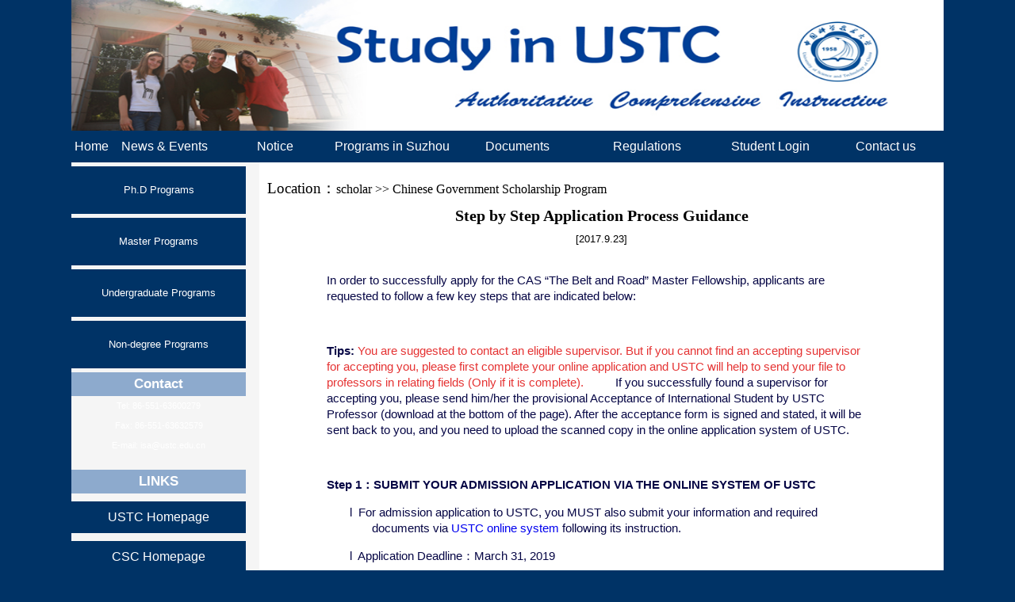

--- FILE ---
content_type: text/html
request_url: https://isa.ustc.edu.cn/xs/disp.asp?menu1=99&menu2=02&degree=1&ucode=183
body_size: 4927
content:

<script>
var _hmt = _hmt || [];
(function() {
  var hm = document.createElement("script");
  hm.src = "https://hm.baidu.com/hm.js?cfb4bf6746d37d0c3137a2c8afde5721";
  var s = document.getElementsByTagName("script")[0]; 
  s.parentNode.insertBefore(hm, s);
})();
</script>



<html>
<head>
	<title>Welcome To USTC</title>
	<meta http-equiv="Content-Type" content="text/html; charset=gb2312">
	<link href="_style/css.css" rel="stylesheet" type="text/css">
	<style type="text/css">
		a:link{
			text-decoration: none;
		}
		body {
			margin: 0;
			padding: 0;	
		}
		.nav{
		    position:fixed; /* 绝对定位，fixed是相对于浏览器窗口定位。 */
		    top:300; /* 距离窗口顶部距离 */
		    left:1100; /* 距离窗口左边的距离 */
		    width:70%; /* 宽度设置为100% */
		    height:40px; /* 高度 */
		    z-index:399; /* 层叠顺序，数值越大就越高。页面滚动的时候就不会被其他内容所遮挡。 */
		}
	</style>
	<script type="text/javascript" src="_js/utils.js"></script>
</head>

<body bgcolor="#003366" text="#000000" leftmargin="0" topmargin="0" marginwidth="0" marginheight="0">
<table bgcolor="#FFFFFF" width="1100"  align="center" border="0" cellpadding="0" cellspacing="0">
<tr><td width="1100">
		<!-- 图片 -->
				<table width="1100" align="center" border="0" cellpadding="0" cellspacing="0" height="165" id="tb_pic">
					<tr >
						<td height="165" ><img src="_images/toppic1.jpg" id="toppic1" width="1100"  height="165" border="0"/></td>
					</tr>
				</table>	
		<!-- 一级菜单 -->
				<table width=1100 align="center" border="0" cellpadding="0" cellspacing="0" id="tb_title1" bgcolor="#003366">
				<tr><td>
					<table align="left" valign="center" border="0" cellpadding="0" cellspacing="0">
						<tr valign="center" height="40" >
							<td align="center" width="40" >&nbsp;<a href="main.asp" style="font-family:Arial;font-size:12pt;color:#FFFFFF">Home</a></td>
							<td align="center" width="300" >
											<a href=list.asp?menu1=02 style="font-family:Arial;font-size:12pt;color:#FFFFFF" target="_self" >News & Events                                                                                       </a>		
									</td>
								<td align="center" width="300" >
											<a href=list.asp?menu1=07 style="font-family:Arial;font-size:12pt;color:#FFFFFF" target="_self" >Notice                                                                                              </a>		
									</td>
								<td align="center" width="300" >
									<a href=list.asp?menu1=99&menu2=08&degree=2&scholarship=8 style="font-family:Arial;font-size:12pt;color:#FFFFFF" target="_self" >Programs in Suzhou                                                                                  </a>		
									</td>
								<td align="center" width="300" >
											<a href=list.asp?menu1=04 style="font-family:Arial;font-size:12pt;color:#FFFFFF" target="_self" >Documents                                                                                           </a>		
									</td>
								<td align="center" width="300" >
											<a href=list.asp?menu1=05 style="font-family:Arial;font-size:12pt;color:#FFFFFF" target="_self" >Regulations                                                                                         </a>		
									</td>
								<td align="center" width="300" >
											<a href=list.asp?menu1=06 style="font-family:Arial;font-size:12pt;color:#FFFFFF" target="_self" >Student Login                                                                                       </a>		
									</td>
								<td align="center" width="300" >
											<a href=list.asp?menu1=08 style="font-family:Arial;font-size:12pt;color:#FFFFFF" target="_self" >Contact us                                                                                          </a>		
									</td>
								
						</tr>
					</table>
				</td></tr>
			</table>	
			<!-- 主要内容 -->
			<table width="1100"  border="0" cellpadding="0" cellspacing="0"  id="tb_parent">
				<tr valign="top"  align="left" width="1000" >
					<!-- 左边 二级菜单-->
					<td width=200  height=440 align="left" valign="top" bgcolor="#F5F5F5">
							<table width="220"   border=0 cellspacing="0" cellpadding="0" >	
					<tr height=5><td width="20" ></td><td ></td><td width="20" ></td></tr>
						
							<tr>
								<td bgcolor="#003366"></td>
								<td height="60" align=center valign="center" class="navigatie2" bgcolor="#003366" id="menu_">
									<a href=list.asp?menu1=01&menu2=11 target="_self"  style="font-family:Arial;font-size:10pt;color:#FFFFFF">Ph.D Programs                                                                                       </a></td>				
								</td>
								<td bgcolor="#003366"></td>
							</tr>
							<tr height=5><td ></td><td ></td><td ></td></tr>
						
							<tr>
								<td bgcolor="#003366"></td>
								<td height="60" align=center valign="center" class="navigatie2" bgcolor="#003366" id="menu_">
									<a href=list.asp?menu1=01&menu2=12 target="_self"  style="font-family:Arial;font-size:10pt;color:#FFFFFF">Master Programs                                                                                     </a></td>				
								</td>
								<td bgcolor="#003366"></td>
							</tr>
							<tr height=5><td ></td><td ></td><td ></td></tr>
						
							<tr>
								<td bgcolor="#003366"></td>
								<td height="60" align=center valign="center" class="navigatie2" bgcolor="#003366" id="menu_">
									<a href=list.asp?menu1=01&menu2=13 target="_self"  style="font-family:Arial;font-size:10pt;color:#FFFFFF">Undergraduate Programs                                                                              </a></td>				
								</td>
								<td bgcolor="#003366"></td>
							</tr>
							<tr height=5><td ></td><td ></td><td ></td></tr>
						
							<tr>
								<td bgcolor="#003366"></td>
								<td height="60" align=center valign="center" class="navigatie2" bgcolor="#003366" id="menu_">
									<a href=list.asp?menu1=01&menu2=14 target="_self"  style="font-family:Arial;font-size:10pt;color:#FFFFFF">Non-degree Programs                                                                                 </a></td>				
								</td>
								<td bgcolor="#003366"></td>
							</tr>
							<tr height=5><td ></td><td ></td><td ></td></tr>
						
				</table>
				
				<table width="220"   cellspacing="0" cellpadding="0" >	
				<tr height=30><td class="navigatie7" style="color:#FFFFFF" align="center" bgcolor="#8DAACD"><strong>Contact</strong></td></tr>
				<tr><td align="center" height="25" class="navigatie">Tel: 86-551-63600279</td></tr>
				<tr><td align="center" height="25" class="navigatie">Fax: 86-551-63632579</td></tr>
				<tr><td align="center" height="25" class="navigatie">E-mail: isa@ustc.edu.cn </td></tr>
				</table>
						
						<br>
				
				<table  width=220  style="border-collapse:collapse;border:0px solid #8DAACD" cellspacing="0" cellpadding="4">
				<tr><td colspan=3 align="center" height="30" class="navigatie7" style="color:#FFFFFF" bgcolor="#8DAACD"><strong>LINKS</strong></td></tr>
				<tr><td colspan=3 height="10"></td></tr>
				<tr height=40 >
					<td align=center bgcolor="#003366">
						<a href="http://en.ustc.edu.cn/" target="_blank" style="font-family:arial;font-size:12pt;font-weight:normal;color:#FFFFFF">USTC Homepage</a>
					</td>
				</tr>
				<tr><td  height="10"></td></tr>
				<tr height=40 >
					<td align=center bgcolor="#003366">
						<a href="http://www.csc.edu.cn" target="_blank" style="font-family:arial;font-size:12pt;font-weight:normal;color:#FFFFFF">CSC Homepage</a>
					</td>
				</tr>
				<tr><td  height="10"></td></tr>
				<tr height=40 >
					<td align=center bgcolor="#003366">
						<a href="http://english.cas.cn/" target="_blank" style="font-family:arial;font-size:12pt;font-weight:normal;color:#FFFFFF">CAS Homepage</a>
					</td>
				</tr>
				<tr><td height="10"></td></tr>
				<tr height=40 >
					<td align=center bgcolor="#003366">
						<a href="http://twas.org/" target="_blank" style="font-family:arial ;font-size:12pt;font-weight:normal;color:#FFFFFF">TWAS Homepage</a>
					</td>
				</tr>
				<tr><td height="10"></td></tr>
				<tr height=40 >
					<td align=center bgcolor="#003366">
						<a href="http://www.lxbx.net/index-e.html" target="_blank" style="font-family:arial ;font-size:12pt;font-weight:normal;color:#FFFFFF">Insurance Homepage</a>
					</td>
				</tr>
				<tr><td height="10"></td></tr>
				<tr height=40 >
					<td align=center bgcolor="#003366">
						<a href="http://english.gs.imr.ac.cn/" target="_blank" style="font-family:arial ;font-size:12pt;font-weight:normal;color:#FFFFFF">IMR Homepage</a>
					</td>
				</tr>
				</table>
				</td>
				
				
				<!-- 右边内容 -->  
				
				<td valign=top width="800" >
						<table  border=0 align=left valign=top cellpadding="0" cellspacing="0"  style="FONT-SIZE: 10pt; FONT-FAMILY: 宋体; TEXT-ALIGN: left">
										<tr width=800 height=20 class="bt06">
											<td width="85"></td>
											<td width=630"></td>
											<td width="85"></td>
										</tr>
										<tr style="font-family:Georgia;font-size:12pt;color: #000000;"><td colspan=3>
											<span style="font-family:Georgia;font-size:14pt;color: #000000;">&nbsp;&nbsp;Location：</span>scholar                                                                                              >> Chinese Government Scholarship Program                                                              </td>
										</tr>
										<tr height=10><td colspan=3 ></td></tr>
										<tr >
											<td ></td>
											<td align="center" style="font-family:Georgia;font-size:15pt;font-weight:bold;color:#000000">Step by Step Application Process Guidance</td>
											<td ></td>
										</tr>
										<tr height=10><td colspan=3 ></td></tr>
										<tr >
											<td ></td>
											<td align="center" style="font-family:Arial;font-size:10pt;color:#000000">[2017.9.23]</td>
											<td ></td>
										</tr>
										
												<tr><td ></td>
														<td align="left" class="navigatie3" style="LINE-HEIGHT:20px; word-break: break-word;">&nbsp;&nbsp;&nbsp;&nbsp;<p align="left" class="04-Standardtext">
	In order to successfully apply for the CAS “The Belt and
Road” Master Fellowship, applicants are requested to follow a few
key steps that are indicated below:
</p>
<p align="left" class="04-Standardtext">
	<b>&nbsp;</b> 
</p>
<p align="left" class="MsoNormal">
	<b>Tips:&nbsp;</b><span style="color:#E53333;">You are suggested to contact an eligible supervisor. But if you cannot find an accepting supervisor for accepting you, please first complete your online application and USTC will help to send your file to professors in relating fields (Only if it is complete).</span>&nbsp;&nbsp;&nbsp;&nbsp;
&nbsp;&nbsp;&nbsp;&nbsp;
If you successfully found a supervisor for accepting you, please send him/her the provisional Acceptance of International Student by USTC Professor (download at the bottom of the page). After the acceptance form is signed and stated, it will be sent back to you, and you need to upload the scanned copy in the online application system of USTC.
</p>
<p align="left" class="MsoNormal">
	&nbsp;&nbsp;&nbsp;&nbsp;
</p>
<p align="left" class="MsoNormal">
	<a><b>Step
1</b><b>：</b><b>SUBMIT YOUR ADMISSION APPLICATION VIA THE ONLINE
SYSTEM OF USTC</b></a> 
</p>
<p align="left" class="MsoListParagraph" style="text-indent:-21pt;margin-left:42.55pt;">
	<a>l&nbsp; For admission
application to USTC, you MUST also submit your information and required
documents via <span></span></a><a href="http://isa.ustc.edu.cn/xs/login_scho.asp?exit=Y">USTC online system</a> following its instruction.
</p>
<p align="left" class="MsoListParagraph" style="text-indent:-21pt;margin-left:42.55pt;">
	<a>l&nbsp; Application
Deadline：March 31, 2019</a> 
</p>
<p align="left" class="MsoNormal">
	<a>&nbsp;</a> 
</p>
<p align="left" class="MsoNormal">
	<a><b>Step
2</b><b>：</b><b>SUBMIT ORIGINAL APPLICATION DOCUMENTS</b></a> 
</p>
<p align="left" class="MsoNormal" style="margin-left:21pt;">
	<a>After applying online, applicants must submit application
materials to Office of International Cooperation of USTC by post mail or in
person (application materials submitted by email will not be accepted).</a> 
</p>
<p align="left" class="MsoNormal">
	&nbsp;&nbsp;&nbsp;&nbsp;
</p>
<p align="left" class="MsoNormal" style="text-indent:18pt;">
	<a>Application materials</a> 
</p>
<p align="left" class="MsoListParagraph" style="text-indent:-21pt;margin-left:63.55pt;">
	<a>*&nbsp; Application form
Application Form for CAS The Belt and Road Master Fellowship.</a> 
</p>
<p align="left" class="MsoListParagraph" style="text-indent:-21pt;margin-left:63.55pt;">
	<a>*&nbsp; Photocopy of
passport (ordinary passport with validity of at least 1 year).</a> 
</p>
<p align="left" class="MsoListParagraph" style="text-indent:-21pt;margin-left:63.55pt;">
	<a>*&nbsp; A study or research
proposal (no less than 800 words).</a> 
</p>
<p align="left" class="MsoListParagraph" style="text-indent:-21pt;margin-left:63.55pt;">
	<a>*&nbsp; CV.</a> 
</p>
<p align="left" class="MsoListParagraph" style="text-indent:-21pt;margin-left:63.55pt;">
	<a>*&nbsp; Two letters of
recommendation from full professors or associate professors (with phone number
and email address).</a> 
</p>
<p align="left" class="MsoListParagraph" style="text-indent:-21pt;margin-left:63.55pt;">
	<a>*<span style="line-height:1.5;">&nbsp; Photocopy of Foreigner Physical Examination Form.</span> </a> 
</p>
<p align="left" class="MsoListParagraph" style="text-indent:-21pt;margin-left:63.55pt;">
	<a><span style="line-height:1.5;">*&nbsp; Chinese or English
language certificate (the photocopy of valid HSK, IELTS or TOFEL result or
other proof of their English proficiency (except those whose mother tongue is
English).</span> </a> 
</p>
<p align="left" class="MsoListParagraph" style="text-indent:-21pt;margin-left:63.55pt;">
	<a>*&nbsp; Photocopy of degree
certificate and academic transcript for both Bachelor’s Degree and Master’s
Degree (if have) notarized by Ministry of Education or equivalent authority in
your country.</a> 
</p>
<p align="left" class="MsoListParagraph" style="text-indent:0cm;margin-left:63.55pt;">
	<a>&nbsp;</a> 
</p>
<p class="MsoListParagraph" style="text-indent:-21pt;margin-left:3cm;">
	<a>*&nbsp; If
applicants are university students, they must provide official documents
showing their status as university students and stating clearly when they will
obtain the degree certificate;</a> 
</p>
<p class="MsoListParagraph" style="text-indent:-21pt;margin-left:3cm;">
	<a>*&nbsp; If
applicants already graduated but have not yet obtained the degree certificate,
they must provide official documents explaining the reasons and stating clearly
when they will obtain the degree certificate;</a> 
</p>
<p class="MsoListParagraph" style="text-indent:-21pt;margin-left:3cm;">
	<a>*&nbsp; If
applicants are already employed, they must provide official documents showing
their status as on-post employees and permission of release.</a> 
</p>
<p class="MsoNormal">
	<a>&nbsp;&nbsp;&nbsp;&nbsp;
</a> 
</p>
<p class="MsoListParagraph" style="text-indent:0cm;margin-left:21pt;">
	<a><b>Postal address</b>: Office of
International Cooperation, Old Library, 229, University of Science and
Technology of China, 96 Jinzhai Road, Hefei, 230026, Anhui, China</a> 
</p>
<p class="MsoListParagraph" style="text-indent:24pt;">
	<a>&nbsp;&nbsp;&nbsp;&nbsp;
</a> 
</p>
<a><b>Posting deadline</b>: April 10, 2019&nbsp;</a></td>
														<td ></td>
												</tr>
											
												<tr><td ></td>
														<td align="left" class="navigatie3" style="LINE-HEIGHT:20px; word-break: break-word;">&nbsp;&nbsp;&nbsp;&nbsp;</td>
														<td ></td>
												</tr>
											
												<tr><td ></td>
														<td align="left" class="navigatie3" style="LINE-HEIGHT:20px; word-break: break-word;">&nbsp;&nbsp;&nbsp;&nbsp;</td>
														<td ></td>
												</tr>
											
												<tr><td ></td>
														<td align="left" class="navigatie3" style="LINE-HEIGHT:20px; word-break: break-word;">&nbsp;&nbsp;&nbsp;&nbsp;</td>
														<td ></td>
												</tr>
											
												<tr><td ></td>
														<td align="left" class="navigatie3" style="LINE-HEIGHT:20px; word-break: break-word;">&nbsp;&nbsp;&nbsp;&nbsp;</td>
														<td ></td>
												</tr>
											
											<tr><td ></td>
													<td align="left" class="navigatie3" style="LINE-HEIGHT:20px; word-break: break-word;"></td>
													<td ></td>
											</tr>
											
											
						</table>
				</td>
		</tr>
	</table>
	
</td></tr>
</table>	
<table width="100%" bgcolor="#7C9EA5"><tr><td height="18" align="center" class="navigatie">
	<tr><td height="100" align="center" class="navigatie">
		<p>Address: University of Science and Technology of China, No.96, JinZhai Road Baohe District,Hefei,Anhui, 230026,P.R.China.</p>
    <p>Copyright @2015 University of Science and Technology of China. &nbsp;&nbsp; Please contact the Office Of International Cooperation Of USTC , E-mail: isa@ustc.edu.cn.  </p>
    <p> <a href="../user/login.asp" style="color: #060645;text-decoration:underline" target="_blank">System Management</a>  </p>
    </td></tr>
</table>
</body>
</html>

--- FILE ---
content_type: text/css
request_url: https://isa.ustc.edu.cn/xs/_style/css.css
body_size: 882
content:
.navigatie{
	font-weight: normal; FONT-size: 8pt; MARGIN-BOTTOM:1px;color: white; FONT-family:arial 
}
.navigatie1 {
	FONT-WEIGHT: normal; FONT-SIZE: 13pt; MARGIN-BOTTOM: 1px; COLOR: #FF0000; FONT-FAMILY: arial
}
.navigatie2{
	FONT-WEIGHT: normal; FONT-SIZE: 11pt; MARGIN-BOTTOM: 1px; COLOR: #0000FF; FONT-FAMILY: arial 
}
.navigatie3{
	FONT-WEIGHT: normal; FONT-SIZE: 11pt; MARGIN-BOTTOM: 1px; COLOR: #060645; FONT-FAMILY: arial 
}

.navigatie4{
	FONT-WEIGHT: normal; FONT-SIZE: 13pt; MARGIN-BOTTOM: 1px; COLOR: #060645; FONT-FAMILY: arial 
}
.navigatie5{
FONT-WEIGHT: bold; FONT-SIZE: 14pt; MARGIN-BOTTOM: 1px; COLOR: #060645; FONT-FAMILY: arial; text-decoration:none
}
.navigatie8{
FONT-WEIGHT: bold; FONT-SIZE: 16pt; MARGIN-BOTTOM: 1px; COLOR: #060645; FONT-FAMILY: arial; text-decoration:none
}

.navigatie6{
	font-weight: normal; FONT-size: 11pt; MARGIN-BOTTOM:1px;color: #060645; FONT-family:arial 
}
.navigatie7{
	font-weight: normal; FONT-size: 13pt; MARGIN-BOTTOM:1px;color: #060645; FONT-family:arial 
}
.dhtop {
	FONT-WEIGHT: normal; FONT-SIZE: 13pt; MARGIN-BOTTOM: 1px; COLOR: #FFFFFF; FONT-FAMILY: arial 
}

.table01 {
	border:1px solid 	#D4D0C8;
	padding: 1px ;
	background-color: 	#F0FFFF;
}
.table03 {
	border:1px solid 	#FFF8DC;
	padding: 1px ;
	background-color: #FFF8DC;
}

.table03 {
	border:1px solid 	#FFF8DC;
	padding: 1px ;
	background-color: #FFF8DC;
}

.table-Verdana{
	font-family:Verdana;
	font-size:14pt;
	}

.bt05 {
	font-family: "Georgia, serif"; 
	font-size: 12px;
	font-style: normal;
	line-height: 40px;
	color: #006699;
	text-decoration: none;
	padding-left: 15px;
	padding-right: 15px;
}
.bt04 {
	font-family: "Verdana";
	font-size: 16px;
	font-style: normal;
	line-height: 25px;
	font-weight: bold;
	color: #283D68;
}
.bt07 {
	font-family: "arial";
	font-size: 12px;
	font-style: normal;
	line-height: 20px;
	font-weight: bold;
	color: #0000FF;
	text-decoration: none;
}
.bt08 {
	font-family: "Verdana";
	font-size: 15px;
	font-style: normal;
	line-height: 20px;
	color: #FFFFFF;
	background: #006699;
	text-decoration: none;
	padding-left: 15px;
	padding-right: 15px;
}

.bt09 {
	font-family: "Verdana";
	font-size: 15px;
	font-style: normal;
	line-height: 20px;
	color: #000000;
	background: #FEFEFE;
	text-decoration: none;
	padding-left: 15px;
	padding-right: 15px;
}

.bt10 {
	font-family: "Verdana";
	font-size: 14px;
	font-style: normal;
	line-height: 20px;
	font-weight: bold;
	color: #000000;
	text-decoration: none;
	}
	
.bt11 {
	font-family: "Verdana";
	font-size: 14px;
	font-style: normal;
	line-height: 20px;
	color: #000000;
	background: #A6ACF4;
	text-decoration: none;
	padding-left: 15px;
	padding-right: 15px;
}
.bt12 {
	font-family: "Verdana";
	font-size: 14px;
	font-style: normal;
	height:40px;
	line-height: 20px;
	color: #000000;
	background: #FEFEFE;
	text-decoration: none;
	padding-left: 15px;
	padding-right: 15px;
}

.bt13 {
	font-family: "Verdana";
	font-size: 12px;
	font-style: normal;
	height:40px;
	line-height: 20px;
	color: #000000;
	background: #FEFEFE;
	text-decoration: none;
}	

.STYLE1 {
	font-family: "Verdana";
	font-size: 14px;
	font-style: normal;
	line-height: 20px;
	color: #FF6600;
	text-decoration: none;
	font-weight: bold;
}

.a01{text-decoration:none;}

.submit{
	font-family: arial;
	cursor:hand;
	background:#32EAFF;
	width:150px;
	height:35px;
	color:#FFFFFF;
	border-radius:8%;
	}

.submit:hover{
	font-family: arial;
	cursor:hand;
	background:#33A2F2;
	width:150px;
	height:35px;
	color:#FFFFFF;
	border-radius:10%;
	}	
	
	
.star-red{
	color:red;
	}
	
.browser{
	position:absolute; 
	left:0 top:0;
	background:#009688;
	width:120px;
	height:30px;
	line-height:30px;
	color:white;"
	}	
	
 #ui-upload-holder{ position:relative;width:60px;height:30px;border:1px solid silver; overflow:hidden;}  
 #ui-upload-input{ position:absolute;top:0px;right:0px;height:100%;cursor:pointer; opacity:0;filter:alpha(opacity:0);z-index:999;}  
 #ui-upload-txt{ position:absolute;top:0px;left:0px;width:100%;height:100%;line-height:30px;text-align:center;}  
 #ui-upload-filepath{ position:relative; border:1px solid silver; width:120px; height:30px; overflow:hidden; float:left;}  
 #ui-upload-filepathtxt{ position:absolute; top:0px;left:0px; width:100%;height:30px; border:0px; line-height:30px; }  
 .uploadlay{margin:200px; border:1px green solid; width:120px; height:30px; padding:10px;}  
	

--- FILE ---
content_type: application/javascript
request_url: https://isa.ustc.edu.cn/xs/_js/utils.js
body_size: 1266
content:

var Browser = new Object();

Browser.isMozilla = (typeof document.implementation != 'undefined') && (typeof document.implementation.createDocument != 'undefined') && (typeof HTMLDocument != 'undefined');
Browser.isIE = window.ActiveXObject ? true : false;
Browser.isFirefox = (navigator.userAgent.toLowerCase().indexOf("firefox") != - 1);
Browser.isSafari = (navigator.userAgent.toLowerCase().indexOf("safari") != - 1);
Browser.isOpera = (navigator.userAgent.toLowerCase().indexOf("opera") != - 1);

var Utils = new Object();

Utils.asplEncode = function(text)
{
	return text.replace(/&/g, '&amp;').replace(/"/g, '&quot;').replace(/</g, '&lt;').replace(/>/g, '&gt;');
}

Utils.trim = function( text )
{
	if (typeof(text) == "string")
	{
	return text.replace(/^\s*|\s*$/g, "");
	}
	else
	{
	return text;
	}
}

Utils.isEmpty = function( val )
{
	switch (typeof(val))
	{
	case 'string':
		return Utils.trim(val).length == 0 ? true : false;
		break;
	case 'number':
		return val == 0;
		break;
	case 'object':
		return val == null;
		break;
	case 'array':
		return val.length == 0;
		break;
	default:
		return true;
	}
}

Utils.isNumber = function(val)
{
	var reg = /^[\d|\.|,]+$/;
	return reg.test(val);
}

Utils.isInt = function(val)
{
	if (val == "")
	{
	return false;
	}
	var reg = /\D+/;
	return !reg.test(val);
}

Utils.isEmail = function( email )
{
	var reg1 = /([\w-\.]+)@((\[[0-9]{1,3}\.[0-9]{1,3}\.[0-9]{1,3}\.)|(([\w-]+\.)+))([a-zA-Z]{2,4}|[0-9]{1,3})(\]?)/;

	return reg1.test( email );
}

Utils.isTel = function ( tel )
{
	var reg = /^[\d|\-|\s|\_]+$/; //只允许使用数字-空格等

	return reg.test( tel );
}

Utils.fixEvent = function(e)
{
	var evt = (typeof e == "undefined") ? window.event : e;
	return evt;
}

Utils.srcElement = function(e)
{
	if (typeof e == "undefined") e = window.event;
	var src = document.all ? e.srcElement : e.target;

	return src;
}

Utils.isTime = function(val)
{
	var reg = /^\d{4}-\d{2}-\d{2}\s\d{2}:\d{2}$/;

	return reg.test(val);
}

function rowindex(tr)
{
	if (Browser.isIE)
	{
	return tr.rowIndex;
	}
	else
	{
	table = tr.parentNode.parentNode;
	for (i = 0; i < table.rows.length; i ++ )
	{
		if (table.rows[i] == tr)
		{
		return i;
		}
	}
	}
}

document.getCookie = function(sName)
{
	// cookies are separated by semicolons
	var aCookie = document.cookie.split("; ");
	for (var i=0; i < aCookie.length; i++)
	{
	// a name/value pair (a crumb) is separated by an equal sign
	var aCrumb = aCookie[i].split("=");
	if (sName == aCrumb[0])
		return decodeURIComponent(aCrumb[1]);
	}

	// a cookie with the requested name does not exist
	return null;
}

document.setCookie = function(sName, sValue, sExpires)
{
	var sCookie = sName + "=" + encodeURIComponent(sValue);
	if (sExpires != null)
	{
	sCookie += "; expires=" + sExpires;
	}

	document.cookie = sCookie;
}

document.removeCookie = function(sName,sValue)
{
	document.cookie = sName + "=; expires=Fri, 31 Dec 1999 23:59:59 GMT;";
}

function getPosition(o)
{
	var t = o.offsetTop;
	var l = o.offsetLeft;
	while(o = o.offsetParent)
	{
		t += o.offsetTop;
		l += o.offsetLeft;
	}
	var pos = {top:t,left:l};
	return pos;
}

function cleanWhitespace(element)
{
	var element = element;
	for (var i = 0; i < element.childNodes.length; i++) {
	 var node = element.childNodes[i];
	 if (node.nodeType == 3 && !/\S/.test(node.nodeValue))
	 element.removeChild(node);
	 }
}